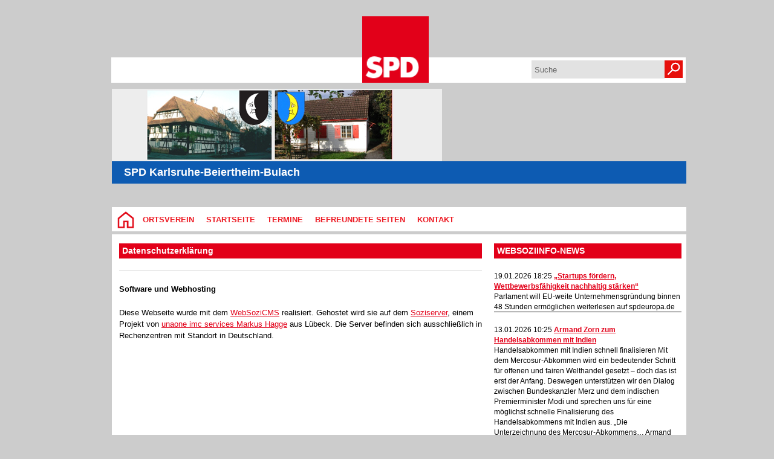

--- FILE ---
content_type: text/html; charset=utf-8
request_url: https://www.spd-beiertheim-bulach.de/datenschutz/
body_size: 3038
content:
<!DOCTYPE html PUBLIC "-//W3C//DTD XHTML 1.0 Transitional//EN" "http://www.w3.org/TR/xhtml1/DTD/xhtml1-transitional.dtd">
<html xmlns="http://www.w3.org/1999/xhtml" xml:lang="de" lang="de">
	<head>
		<meta http-equiv="content-type" content="text/html; charset=utf-8" />
		<meta http-equiv="cache-control" content="no-cache" />
		<meta http-equiv="pragma" content="no-cache" />
		<link rel="stylesheet" type="text/css" href="/_websozicms/corner/themes/spd2014/style.css" title="Standard" media="screen, projection" />
<title>SPD Karlsruhe-Beiertheim-Bulach</title> 
<style type="text/css" media="screen, projection"><!-- #headbg {background-image: url(/images/user_pages/Logo_3.jpg);}--></style><meta name="keywords" content="SPD, Karlsruhe, Beiertheim, Bulach, Sozial, Politik, AWO" />
<meta name="description" content="Angela Geiger und Rita Burster setzen sich mit der SPD Beiertheim-Bulach f&uuml;r ein soziales Miteinander ein." />
<meta name="robots" content="INDEX, FOLLOW" />
<meta name="language" content="de" />
<meta name="revisit-after" content="10 days" />
<link rel="canonical" href="https://www.spd-beiertheim-bulach.de/datenschutz/" />
<link rel="shortcut icon" href="/_websozicms/assets/favicon.ico" type="image/x-icon" />
<meta property="og:type" content="website" />
<meta property="og:title" content="SPD Karlsruhe-Beiertheim-Bulach" />

<script defer type="text/javascript" src="/_websozicms/assets/css_js/klaro/config.js"></script>
<link rel="stylesheet" type="text/css" href="/_websozicms/assets/css_js/klaro/klaro.min.css">
<script defer type="text/javascript" src="/_websozicms/assets/css_js/klaro/klaro-no-css.js"></script><!--beibul-->
<link rel="stylesheet" href="/_websozicms/assets/css_js/system.min.3.css" />

<link rel="stylesheet" href="/_websozicms/assets/css_js/font-awesome/5.0.1/css/fontawesome-all.min.css" />
<link rel="alternate" type="application/rss+xml" title="SPD Karlsruhe-Beiertheim-Bulach Newsticker (RSS)" href="https://www.spd-beiertheim-bulach.de/index.xml" />
<link rel="alternate" type="application/atom+xml" title="SPD Karlsruhe-Beiertheim-Bulach Newsticker (Atom)" href="https://www.spd-beiertheim-bulach.de/atom.xml" />
<link rel="alternate" type="application/atom+xml" title="SPD Karlsruhe-Beiertheim-Bulach Termine (Atom + Gdata)" href="https://www.spd-beiertheim-bulach.de/calendar.xml" />

<script type="text/javascript" src="/_websozicms/assets/css_js/jquery/3.6.0/jquery-3.6.0.min.js"></script>
<script type="text/javascript" src="/_websozicms/assets/css_js/jqueryui/1.12.1/jquery-ui.min.js"></script>
<link rel="stylesheet" href="/_websozicms/assets/css_js/jqueryui/1.12.1/themes/base/jquery-ui.min.css">
<script type="text/javascript" src="/_websozicms/assets/css_js/system.min.2.js"></script>
<script type="text/javascript">(function ($) { $(function() { $(".mj_accordion").mjAccordion()}); }(jQuery)); </script>
<script type="text/javascript">(function ($) { $(function() { $(".mj_tab").mjTab()}); }(jQuery)); </script>		<link rel="stylesheet" type="text/css" href="/_websozicms/corner/themes/spd2014/css/960_24_col.css" media="screen, projection" />
		<link rel="stylesheet" type="text/css" href="/_websozicms/corner/themes/spd2014/css/reset.css" media="screen, projection" />
		<link rel="stylesheet" type="text/css" href="/_websozicms/corner/themes/spd2014/css/text.css" media="screen, projection" />
		<!--[if IE 9]><link rel="stylesheet" type="text/css" href="/_websozicms/corner/themes/spd2014/css/ie9.css" media="screen, projection" /><![endif]-->
		<!--[if IE 8]><link rel="stylesheet" type="text/css" href="/_websozicms/corner/themes/spd2014/css/ie8.css" media="screen, projection" /><![endif]-->
		<!--[if IE 7]><link rel="stylesheet" type="text/css" href="/_websozicms/corner/themes/spd2014/css/ie7.css" media="screen, projection" /><![endif]-->
	</head>
	<body>
		<div class="container_24" id="page_top"></div>
		<div class="container_24" id="page">
			<div id="content_area" class="grid_24">
				<div id="page_padding">
				<div id="top_header" class="grid_24">
					<div class="grid_10 alpha">&nbsp;</div>
					<div class="grid_4 alpha">
						<a href="/index.php"><img src="/_websozicms/corner/themes/spd2014/gif/logo.png" width="110" id="logo" alt="" /></a>
					</div>
					<div id="suche" class="grid_10 omega">
						<form method="get" action="index.php"><div class="suche"><input type="text" size="12" name="query" id="qjump" class="suchfeld" value="Suche" onclick="this.value=''"/>
<label for="qjump"><input title="Suche" alt="Suche" type="image" src="/_websozicms/corner/themes/spd2014/gif/suche2.png" class="submit" /></label>
<input type="hidden" name="mod" value="search" />
<input type="hidden" name="op" value="e" />
<input type="hidden" name="offset" value="10" />
<input type="hidden" name="min" value="0" />
<input type="hidden" name="menu" value="" />
</div></form>
					</div>
				</div>
				<div id="bottom_header" class="grid_24 alpha omega">
					<img src="/images/user_pages/Logo_3.jpg" alt="Header-Bild"/>					<div id="headline">
						<p id="sitename">SPD Karlsruhe-Beiertheim-Bulach</p>					</div>
				</div>
				<div id="navigation" class="grid_24 alpha omega">
					
		<ul id="nav"> <li class="level1nav"><a href="/index.php"><img src="/_websozicms/corner/themes/spd2014/gif/home.png" alt="Startseite" /></a></li><li style="display:none">
			</li><li class="level1"><a href="/ortsverein/">Ortsverein</a>
		
			</li><li class="level1"><a href="/index.php">Startseite</a>
		
			</li><li class="level1"><a href="/termine/show/">Termine</a>
		
			</li><li class="level1"><a href="/befreundete-seiten/">Befreundete Seiten</a>
		
			</li><li class="level1"><a href="/form/373/">Kontakt</a>
		</li></ul>				</div>
				<div id="bread_crumbs" class="grid_24 alpha omega">
					<ul id="bread_and_crump" title="Ihre Position:"><li><a href="" class="active"></a></li></ul>				</div>
				<div id="main_content" class="grid_24 alpha omega">
					<div id="left_content" class="grid_16 alpha">
						<div class="wrapper">
							<div id="module">
								<div class="tsb">
		<h1> Datenschutzerklärung </h1>
		 

<hr class="clearall" />
<h2>Software und Webhosting</h2>
<p>Diese Webseite wurde mit dem <a href="https://www.websozicms.de">WebSoziCMS</a> realisiert.
Gehostet wird sie auf dem <a href="https://www.soziserver.de">Soziserver</a>, einem Projekt von <a href="https://www.unaone.net">unaone imc services Markus Hagge</a> aus Lübeck. Die Server befinden sich ausschließlich in Rechenzentren mit Standort in Deutschland.</p>


		<div class="clear">&nbsp;</div>
	</div><!-- End tsb --></div>
								<div id="left_block"></div>
							</div>
						</div>
					<div id="right_content" class="grid_8 omega">
						<div class="wrapper"><div class="block">
		<div class="blocktitle"><h2>WebsoziInfo-News </h2></div>
		 <!--include--><p style="font-size: 0.9em; border-bottom: 1px solid">19.01.2026 18:25 <strong><a href="https://info.websozis.de/startups-foerdern-wettbewerbsfaehigkeit-nachhaltig-staerken/" class="extern">&bdquo;Startups f&ouml;rdern, Wettbewerbsf&auml;higkeit nachhaltig st&auml;rken&ldquo;</a></strong> <br />Parlament will EU-weite Unternehmensgr&uuml;ndung binnen 48 Stunden erm&ouml;glichen weiterlesen auf spdeuropa.de</p><p style="font-size: 0.9em; border-bottom: 1px solid">13.01.2026 10:25 <strong><a href="https://info.websozis.de/armand-zorn-zum-handelsabkommen-mit-indien/" class="extern">Armand Zorn zum Handelsabkommen mit Indien</a></strong> <br />Handelsabkommen mit Indien schnell finalisieren Mit dem Mercosur-Abkommen wird ein bedeutender Schritt f&uuml;r offenen und fairen Welthandel gesetzt &ndash; doch das ist erst der Anfang. Deswegen unterst&uuml;tzen wir den Dialog zwischen Bundeskanzler Merz und dem indischen Premierminister Modi und sprechen uns f&uuml;r eine m&ouml;glichst schnelle Finalisierung des Handelsabkommens mit Indien aus. &bdquo;Die Unterzeichnung des Mercosur-Abkommens&#8230; Armand Zorn zum Handelsabkommen mit Indien weiterlesen</p><p style="font-size: 0.9em; border-bottom: 1px solid">13.01.2026 08:24 <strong><a href="https://info.websozis.de/faire-erzeugerpreise-und-bezahlbare-lebensmittel/" class="extern">Faire Erzeugerpreise und bezahlbare Lebensmittel</a></strong> <br />Esra Limbacher, stellvertretender Fraktionsvorsitzender: In der kommenden Woche startet mit der Gr&uuml;nen Woche in Berlin die international wohl wichtigste Messe f&uuml;r Ern&auml;hrungswirtschaft, Landwirtschaft und Gartenbau. Besonders die hohen Preise f&uuml;r Grundnahrungsmittel in Deutschland stehen in dem Zusammenhang f&uuml;r die SPD-Bundestagsfraktion im Fokus. Es braucht dringend eine politische Initiative zur sp&uuml;rbaren Entlastung der Verbraucherinnen und Verbraucher.&#8230; Faire Erzeugerpreise und bezahlbare Lebensmittel weiterlesen</p><p class="ws_info">Ein Service von <a href="http://websozis.info">websozis.info</a></p>


		<div class="clear">&nbsp;</div>
	</div><!-- end block --><div class="block">
		<div class="blocktitle"><h2>Counter </h2></div>
		 
<table class="wscounter">
<tbody>
<tr><td>Besucher:</td><td class="wscounter_num">279133</td></tr>
<tr><td>Heute:</td><td class="wscounter_num">186</td></tr>
<tr><td>Online:</td><td class="wscounter_num">2</td></tr>
</tbody>
</table><!--nocache-->


		<div class="clear">&nbsp;</div>
	</div><!-- end block --></div>
					</div>
				</div>
				<div id="footer" class="grid_24 alpha omega">
					<div class="wrapper">
					
		<ul id="navbottom"><li style="display:none">
			</li><li class="level1"><a href="/ortsverein/">Ortsverein</a>
		
			</li><li class="level1"><a href="/index.php">Startseite</a>
		
			</li><li class="level1"><a href="/termine/show/">Termine</a>
		
			</li><li class="level1"><a href="/befreundete-seiten/">Befreundete Seiten</a>
		
			</li><li class="level1"><a href="/form/373/">Kontakt</a>
		</li></ul><ul style="float:left;"><li>&copy; 2012 - 2026 SPD</li><li> <a href="http://websozis.de">WebsoziCMS 3.9.8</a></li></ul>
							<ul style="float:right;"><li><a href="/index.php?mod=sitemap">Inhalt</a></li>
							<li><a href="/index.php?mod=glossar">Glossar</a></li><a href="#" onclick="return klaro.show(undefined, true);return false;">Cookie-Manager</a> |<a href="/datenschutz/">Datenschutzerkl&auml;rung</a>
							<li><a href="/impressum/">Impressum</a></li>
							</ul>					</div>
				</div>
			</div>
		</div>
		</div>
		<div id="page_bottom" class="container_24">&nbsp;</div>
			</body>
</html>


--- FILE ---
content_type: text/css
request_url: https://www.spd-beiertheim-bulach.de/_websozicms/corner/themes/spd2014/style.css
body_size: 2419
content:
/** style für Theme spd2012 **/


body {
font-family: Arial, sans-serif;
background-color: #CCC;
}

a:link, a:visited {
	color: #e20019;
	text-decoration: underline;
}

a:hover {
	color: #e20019;
	text-decoration: none;
}

#page_top {
	/** background: url('gif/Hintergrund-oben.png') no-repeat; **/
	height: 30px;
	margin-top: 65px;
}

#top_header {
	background-color: white;
	margin-bottom: 10px;
	margin-left: -1px;
	height: 42px;
}


#page {
	margin-top: 0;
}

#page_padding {
	padding: 0 20px;
}

#logo {
    display: block;
	margin-top: -68px;
	z-index: 200 !important;
	margin-left: auto;
    margin-right: auto;
}

.container_24 .grid_4 {
	width: 110px;
}

#bottom_header {
	overflow: hidden;
	height: 195px;
}

#bottom_header img {
	margin: 0;
}

#headline {
	clear: both;
	background-color: #0d5bb2;
	color: #fff;
	font-size: 1.4em;
	font-weight: bold;
	margin: 0;
}

#main_content {
	background-color: white;
}

#sitename {
	margin: 0;
	padding: 5px 20px;
}

#headline h1 {
	font-size: 1em;
}

/***** Search *****/
#suche {
	float: right !important;
	margin-right: 5px;
}

#suche form {
	float: right;
}

div.suche {
	padding-top: 5px;
}

div.suche label {
	font-size: 0;
	margin-left: -4px;
	padding-left: 2px !important;
}

input.suchfeld {
	/* Im going to apply a top and bottom border to this input so that it fits with my images and give it the gradient background */
	border-left:0;
	border-right:0;
	padding: 3px 2px 2px 0;
	height: 25px;
	width: 210px;
	background-color: #CCC;
	float: left;
	}

div.suche input {
	/* Some reset styles to make my form elements play nice */
	margin: 0 !important;
	padding-left: 5px;
	line-height: 1;
	outline:0 !important;
	background-color: #e2e2e2;
	border: none !important;
	color: #666 !important;
	font-size: 1em !important;
	font-weight: normal;
}

div.suche input.submit {
}
/** end Suche **/

/**** newsbox *****/
#newsbox {
	position: relative;
}

#eintraege {
	position: absolute;
}

#eintraege div.eintrag {
	height: 162px;
	float: left;
}

#newsbox_content {
	position: relative;
	height: 162px;
	background: #ed1c25;
	color: #fff;
	overflow: hidden;
	margin: 0;
}

.newsbox_leftside {
	margin-left: 10px;
	margin-top: 0;
	position: absolute;
	top: 120px;
	width: 960px;
}

#newsbox_nav {
	left: 800px;
	position: absolute;
	margin-top: 0;
	top: 130px;
	width: 144px;
	z-index: 10;
}

#newsbox_nav li.aktiv span {
	padding-right: 15px;
	font-size: 1em;
}

#newsbox_nav li.aktiv {
	color: #ed1c25;
	background: #fff;
}

#newsbox_nav ul {

}

#newsbox_nav li {
	float: left;
	font-weight: bold;
	font-size: 1em;
	background: #ed1c25;
	padding: 4px 8px 7px;
	margin: 0 10px 20px 0;
	width: 0.7em;
	height: 1em;
	overflow: hidden;
	cursor: pointer;
	list-style: none;
}

#newsbox .active {
	background: url(gif/arrow_down_white.png) no-repeat 10px 27px;
	color: #ed1c25;
	width: auto;
	cursor: default;
	padding: 5px 0 20px;
}

/* Safari */
@media screen and (-webkit-min-device-pixel-ratio:0) { #newsbox .active { background-position: 10px 26px; } }

#newsbox .active span {
	background-color: #fff;
	padding: 6px 8px 2px;
}


.newsbox_text, #newsbox_nav {
}

.newsbox_text {
	margin-top: 10px;
	margin-left: 5px;
}

.newsbox_text p {
	background: none repeat scroll 0 0 #FFFFFF;
	color: #ED1C25;
	display: block;
	float: left;
	font-size: 1em;
	font-weight: bold;
	height: 15px;
	max-width: 810px;
	overflow: hidden;
	padding: 3px;
}

.newsbox_text p.mehr {
	display: none;
}

.newsbox_text a:link, .newsbox_text a:visited {
	font-size: 1em;
	font-weight: bold;
	color: #ED1C25;
	padding: 0;
}

.newsbox_text a:hover {
	text-decoration: underline;
}

.newsbox_text h2 {
	display: none;
	font-size: 0.9em;
	line-height: 1em;
	padding-left: 7px;
}

.newsbox_rightside {
}

#newsbox .fr {
	margin: 0;
}

#newsbox img {
	margin: 0;
}

/**** end news box ****/

/*** dropdown navigation ***/
#navigation {
	z-index: 99999;
	margin-top: 1px;
}

#navigation ul {
	background-color: white;
	padding: 0;
	padding-top: 3px;
	margin: 0;
}

#navigation li {
	display: inline-block;
	margin-left: 0;
	position: relative;
	font-size: 1em;
	zoom:1;
	*display: inline;
}

#navigation .level1nav a {
	padding: 0;
	padding-left: 5px;
	margin: 0;
}

#navigation ul ul, #navigation ul ul ul {
	width: 100%;
	display: none;
	border: 4px solid #ffffff;
	border-bottom-color: #e20019;
}

#navigation ul > li > ul, #navigation ul > li > ul > li > ul{
  z-index: 9999;
  display: none;
  position: absolute;
  top: 26px;
  width: 175px;
  padding: 0 4px;
  padding-left: 0;
  background: #ffffff;
}

#navigation li > ul {
	top: auto;
	left: auto;
}

#navigation ul > li > ul > li, #navigation ul > li > ul > li > ul > li {
  display: block;
  padding: 5px 0px;
  font-size: 0.9em;
  background: #ffffff;
  margin: 0;
}

#navigation ul > li > ul > li > a:link, #navigation ul > li > ul > li > a:visited,
	#navigation ul > li > ul > li > ul > li > a:link, #navigation ul > li > ul > li > ul > li a:visited,
	#navigation ul > li > ul > li > a.path:link,
	#navigation ul > li > ul > li > ul > li > a.path:link, #navigation ul > li > ul > li > a.path:visited,
	#navigation ul > li > ul > li > ul > li > a.path:visited
{
	color: #e20019 !important;
	background: #ffffff !important;
}

#navigation ul > li > ul > li > a:hover, #navigation ul > li > ul > li > ul > li > a:hover {
	background-color: #e20019;
}

#navigation ul > li > ul > li.current > a:link {
	color: #e20019; !important;
	background: #ffffff !important;
}

#navigation ul > li > ul > li > a, #navigation ul > li > ul > li > ul > li > a
{
	text-transform: none !important;
	font-weight: normal !important;
	padding: 0 10px;
	display: block;
}

#navigation ul > li > ul > li > ul {
	top: -4px;
	left: 165px;
}

#navigation ul > li > ul > li > ul > li {
	font-size: 1em;
}

#navigation li:hover ul, #navigation li.hover ul {
	display: block;
}

#navigation li:hover > ul > li > ul {
   display: none;
}

#navigation li > ul > li:hover > ul {
	display: block
}

li.over ul{
	display: block;
}


#navigation a {
	text-transform: uppercase;
	font-weight: bold;
	padding: 10px 10px;
}

#navigation a.path:link, #navigation a.path:visited {
	background-color: #E20019;
	color: #fff !important;
}

#navigation a:link {
	color: #ed1c25;
	text-decoration: none;
}

#navigation li.level1 a:hover {
	background-color: #e20019;
	color: white;
}

#navigation li.level2 a:hover {
	background-color: #e20019 !important;
	color: white !important;
}


/*** end nav ***/


/*** footer nav ***/
#footer #navbottom {
	background-color: #ffffff;
	float: left;
	width: 960px;
	margin-left: 0;
	padding-top: 10px;
	padding-bottom: 10px;
	text-align:left; 
}

#footer #navbottom .level1 a {
	font-weight: bold;
}

#footer .level1nav {
	margin-left: -900px;
}

#footer .level1nav a {
	display: none;
}

#footer #navbottom .level1 .level2 a {
	font-weight: normal !important;
	color: #white !important;
}


#footer #navbottom li {
	list-style-type: none;
	font-size: 12px;
	padding-bottom: 10px;
	padding-right: 15px;
	
}

#footer #navbottom li.current, #footer #navbottom li.current a:link, #footer #navbottom li.current a:visited {
	background-color: transparent;
	color: #white !important;
}

#footer #navbottom li a {
	text-decoration: none;
}

#footer #navbottom  li a:link, #footer #navbottom li a:visited {
	color: #0d5bb2 !important;
}

#footer ul li ul {
	margin-top: 15px;
}

#footer ul li ul li ul {
	margin: 0;
	margin-top: 10px;
}

#footer #navbottom li ul li {
	border-bottom: none;
	margin-left: 0;
	margin-right: 0;
}

#footer #navbottom li ul li, #footer #navbottom li ul li ul li {
	display: block;
	float: none;
	margin-right: 0;	
	font-size: 11px;
}

#footer #navbottom li ul li ul li {
	margin-left: 5px;
	font-size: 11px;
}

/*** end footer nav ***/



/* breadcrumbs */

#bread_and_crump {
	margin: 5px;
	padding: 0;
}

#bread_and_crump li {
	display: inline;
	font-size: 0.8em;
	list-style: none;
	color: #ed1c25;
	padding-right: 0;
	margin-left: 5px;
	margin-right: 0px;
	background: url('gif/pfeil.png') no-repeat transparent right 1px;
}

#bread_and_crump a:link, #bread_and_crump a:visited {
		color: #e20019;
		text-decoration: underline;
		text-transform: uppercase;
		font-weight: bold;
		margin-right: 10px;
}

#bread_and_crump a:hover {
		text-decoration: none;
}
/* end breadcrumbs*/

/** content **/
#left_content div.wrapper {
	padding: 15px 18px 0 12px;
}

#right_content div.wrapper{
	padding: 15px 8px 0 0;
	margin-left: -8px;
}
/* article */
.bm, .tmb {
	border-bottom: 1px solid #000;
	padding-bottom: 8px;
	margin-bottom: 15px;
}

.bm {
	padding-top: 8px;
}


.bm h2, .blocktitle h2, #page_title, .tsb h1, .tmb h1 {
	font-size: 1.1em;
}

.tsb h1 a {
	color: #ffffff !important;
	text-decoration: underline;
}

.tsb h1 a:hover {
	text-decoration: none;
}

.tsb h2 {
	font-size: 1em;
}

.tsb ul {
	margin-left: 18px;
}

.tsb li {
	padding-bottom: 5px;
}

.bm .dfn {
	margin-bottom: 4px;
	font-size: 0.9em;
	color: #999;
}

.bm h2 a {
	text-decoration: none;
}

.bm h2 a:link, .bm h2 a:visited {
	color: #e20019;
}

.bm .datum_kat {
	color: #ed1c25;
}

.blocktitle h2, #page_title, .tsb h1, .tmb h1 {
	color: white;
	background-color: #e20019;
	padding: 2px;
	padding-left: 5px;
	}

.articleImg2 {
	float: left !important;
	margin-right: 5px !important;
	margin-left: 0 !important;
}

.articlenav a:link, .articlenav a:visited,
.mehr a:link, .mehr a:visited {
	color: #E20019;
	text-decoration: underline;
	font-weight: bold;
}

.articlenac a:hover, .mehr a:hover {
	text-decoration: none;
}

.prevarticle {
	background: url('gif/pfeil.png') no-repeat right;
}

p.morelink {
	clear: both;
	text-align: left;
	padding-top: 5px;
	font-size: 0.9em;
}

.mehr img {
	padding-right: 5px;
	margin-top: -3px;
}

.rssinfo img {
	display: none;
}

/* end article */

/* Termine */
.alle_termine_oeffnen {
	display: none;
}

#alle_termine {
	text-align: right;
	font-weight: bold;
}

.termin-text {
	font-size: 0.9em;
	color: #999;
}

div.vevent {
	border-bottom: 2px solid #999;
	padding-top: 15px;
}

.summary p {
	color: #000;
}

/* footer */
#footer {
	color: #fff;
	margin-top: -5px;
	margin-bottom: -4px;
}

#footer div.wrapper {
	background-color: #e20019;
	margin: 0;
	padding: 8px 15px;
	padding-left: 0px;
	overflow: hidden;
	/*height: 18px;*/
}

#footer a:link, #footer a:visited {
	color: #fff;
	text-decoration: none;
}

#footer h2 {
	margin-top: 0;
	margin-bottom: 0;
	float: left;
	font-size: 0.8em;
}

#footer p {
  font-size: 0.8em;}

#footer ul {
	margin-top: 5px;
	margin-bottom: 0;
}

#footer li {
	list-style: none;
	padding-left: 0;
	line-height: 0.48em;
	float: left;
	font-size: 0.8em;
	text-transform: uppercase;
	margin-left: 8px
}

#footer a:link, #footer a:visited {
}

#page_bottom {
	/* background: url('gif/Hintergrund-unten.png') no-repeat; */
	height: 30px;
}

.imgpreview {
	margin-left: 25px;
	width: 46%;
}

.block {
	margin-bottom: 15px;
}

.blocktitle h2 {
	text-transform: uppercase;
}

.block .sys_nav a{
	width: 100%;

}

.block .sys_nav a:link, .block .sys_nav a:visited {
	color: #000;
	font-weight: bold;
}

.block .sys_nav li {
	padding-bottom: 10px;
	margin-bottom: 10px;
}

.extern img {
	padding-right: 4px;
}

.navtopics {
	display: none;
}

dl.nachrichten dt {
	padding-bottom: 6px;
}

.blue {
	background-color: #ed1c25 !important;
}

blockquote {margin-left:24px!important;padding:12px!important;background:#cdcdcd;}

.mj_accordion {
	margin-left: -18px !important;
}